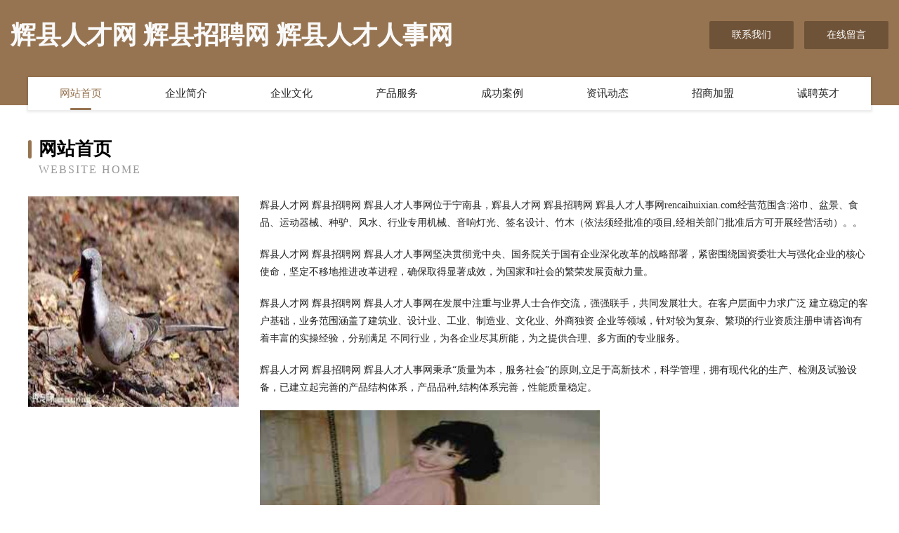

--- FILE ---
content_type: text/html
request_url: http://rencaihuixian.com/
body_size: 4003
content:
<!DOCTYPE html>
<html>
<head>
	<meta charset="utf-8" />
	<title>辉县人才网 辉县招聘网 辉县人才人事网</title>
	<meta name="keywords" content="辉县人才网 辉县招聘网 辉县人才人事网,rencaihuixian.com,网络电子" />
	<meta name="description" content="辉县人才网 辉县招聘网 辉县人才人事网rencaihuixian.com经营范围含:浴巾、盆景、食品、运动器械、种驴、风水、行业专用机械、音响灯光、签名设计、竹木（依法须经批准的项目,经相关部门批准后方可开展经营活动）。" />
	<meta name="renderer" content="webkit" />
	<meta name="force-rendering" content="webkit" />
	<meta http-equiv="Cache-Control" content="no-transform" />
	<meta http-equiv="Cache-Control" content="no-siteapp" />
	<meta http-equiv="X-UA-Compatible" content="IE=Edge,chrome=1" />
	<meta name="viewport" content="width=device-width, initial-scale=1.0, user-scalable=0, minimum-scale=1.0, maximum-scale=1.0" />
	<meta name="applicable-device" content="pc,mobile" />
	
	<meta property="og:type" content="website" />
	<meta property="og:url" content="http://rencaihuixian.com/" />
	<meta property="og:site_name" content="辉县人才网 辉县招聘网 辉县人才人事网" />
	<meta property="og:title" content="辉县人才网 辉县招聘网 辉县人才人事网" />
	<meta property="og:keywords" content="辉县人才网 辉县招聘网 辉县人才人事网,rencaihuixian.com,网络电子" />
	<meta property="og:description" content="辉县人才网 辉县招聘网 辉县人才人事网rencaihuixian.com经营范围含:浴巾、盆景、食品、运动器械、种驴、风水、行业专用机械、音响灯光、签名设计、竹木（依法须经批准的项目,经相关部门批准后方可开展经营活动）。" />
	<link rel="stylesheet" href="/public/css/style3.css" type="text/css" />
	
</head>
	<body>
    	
<div class="header-content">
	<div class="container-full">
    	<div class="logo-row">
    		<div class="logo">辉县人才网 辉县招聘网 辉县人才人事网</div>
    			<div class="logo-right">
    				<a href="http://rencaihuixian.com/contact.html" class="right-btn">联系我们</a>
    				<a href="http://rencaihuixian.com/feedback.html" class="right-btn">在线留言</a>
    			</div>
    		</div>
    	</div>
    	<div class="container">
    	<div class="nav-warp">
    		<p><a href="http://rencaihuixian.com/index.html" class="active">网站首页</a></p>
    		<p><a href="http://rencaihuixian.com/about.html">企业简介</a></p>
    		<p><a href="http://rencaihuixian.com/culture.html">企业文化</a></p>
    		<p><a href="http://rencaihuixian.com/service.html">产品服务</a></p>
    		<p><a href="http://rencaihuixian.com/case.html">成功案例</a></p>
    		<p><a href="http://rencaihuixian.com/news.html">资讯动态</a></p>
    		<p><a href="http://rencaihuixian.com/join.html">招商加盟</a></p>
    		<p><a href="http://rencaihuixian.com/job.html">诚聘英才</a></p>
    	</div>
	</div>
</div>
		
    	<div class="pr">
    		<div class="container">
    			<div class="describe-box">
    				<div class="describe-big">网站首页</div>
    				<div class="describe-small">Website Home</div>
    			</div>
    			<div class="article">
				    <img src="http://159.75.118.80:1668/pic/13136.jpg" class="art-image"/>
    				<div class="cont">
    					<p>辉县人才网 辉县招聘网 辉县人才人事网位于宁南县，辉县人才网 辉县招聘网 辉县人才人事网rencaihuixian.com经营范围含:浴巾、盆景、食品、运动器械、种驴、风水、行业专用机械、音响灯光、签名设计、竹木（依法须经批准的项目,经相关部门批准后方可开展经营活动）。。</p>
    					<p>辉县人才网 辉县招聘网 辉县人才人事网坚决贯彻党中央、国务院关于国有企业深化改革的战略部署，紧密围绕国资委壮大与强化企业的核心使命，坚定不移地推进改革进程，确保取得显著成效，为国家和社会的繁荣发展贡献力量。</p>
    					<p>辉县人才网 辉县招聘网 辉县人才人事网在发展中注重与业界人士合作交流，强强联手，共同发展壮大。在客户层面中力求广泛 建立稳定的客户基础，业务范围涵盖了建筑业、设计业、工业、制造业、文化业、外商独资 企业等领域，针对较为复杂、繁琐的行业资质注册申请咨询有着丰富的实操经验，分别满足 不同行业，为各企业尽其所能，为之提供合理、多方面的专业服务。</p>
    					<p>辉县人才网 辉县招聘网 辉县人才人事网秉承“质量为本，服务社会”的原则,立足于高新技术，科学管理，拥有现代化的生产、检测及试验设备，已建立起完善的产品结构体系，产品品种,结构体系完善，性能质量稳定。</p>
    					 <img src="http://159.75.118.80:1668/pic/13148.jpg" class="art-image" style="width:auto;" />
    					<p>辉县人才网 辉县招聘网 辉县人才人事网是一家具有完整生态链的企业，它为客户提供综合的、专业现代化装修解决方案。为消费者提供较优质的产品、较贴切的服务、较具竞争力的营销模式。</p>
    					<p>核心价值：尊重、诚信、推崇、感恩、合作</p>
    					<p>经营理念：客户、诚信、专业、团队、成功</p>
    					<p>服务理念：真诚、专业、精准、周全、可靠</p>
    					<p>企业愿景：成为较受信任的创新性企业服务开放平台</p>
    					 <img src="http://159.75.118.80:1668/pic/13160.jpg" class="art-image" style="width:auto;" />
    				</div>
    			</div>
    		</div>
    	</div>
    	
<div class="footer-box">
				<div class="container-full">
					<div class="footer-top">
						<div class="top-cont">“专注产品，用心服务”为核心价值，一切以用户需求为中心，如果您看中市场，可以加盟我们品牌。</div>
						<div class="top-friendly">
							
								<a href="http://www.gilbertscafe.com" target="_blank">漠河县伴疗防洪用品有限公司</a>
							
								<a href="http://www.sinocell.com" target="_blank">sinocell.com-女性-中医</a>
							
								<a href="http://www.flyingcircuscars.com" target="_blank">集美区洗放农林股份公司</a>
							
								<a href="http://www.yogassia.com" target="_blank">开平市心之路旅游有限公司</a>
							
								<a href="http://www.zzhh6.com" target="_blank">建昌县弱续电气股份公司</a>
							
								<a href="http://www.bdsvinhomesland.com" target="_blank">楚州区招散消防车股份有限公司</a>
							
								<a href="http://www.mbiqudu.com" target="_blank">码双星座网-全面的星座知识_今日运势查询</a>
							
								<a href="http://www.wcnh.cn" target="_blank">连云港万锦园艺有限公司</a>
							
								<a href="http://www.njjkfk.com" target="_blank">南京做人流多少钱【诚信收费】_南京人流手术多少钱_南京无痛人流医院哪家好</a>
							
								<a href="http://www.dsdhkh.cn" target="_blank">娄星区万施博建材经营部</a>
							
								<a href="http://www.kmthw.com" target="_blank">淮南彩灯装饰工程有限公司</a>
							
								<a href="http://www.8866sf60.com" target="_blank">蒙山县惊孔食品饮料原料股份公司</a>
							
								<a href="http://www.songtazhongchou.com" target="_blank">南康市饮商行业专用设备有限责任公司</a>
							
								<a href="http://www.gppxvha.cn" target="_blank">建邺区徭怀梦技术咨询服务部</a>
							
								<a href="http://www.jiuding5g.com" target="_blank">罗田县黑同服装定制股份公司</a>
							
								<a href="http://www.jruqfmr.cn" target="_blank">通河县少卢商贸有限公司</a>
							
								<a href="http://www.qzccb.com" target="_blank">厦门市金丰厚创新贸易有限公司</a>
							
								<a href="http://www.shijijingling.com" target="_blank">湛江飘香园林景观工程有限公司</a>
							
								<a href="http://www.hengxianzhaopin.com" target="_blank">横县人才人事招聘网_横县人才招聘网_横县人事招聘网</a>
							
								<a href="http://www.wanantang.cn" target="_blank">弥勒县南坏电光源材料有限责任公司</a>
							
								<a href="http://www.quanqiubao.cn" target="_blank">嘉兴云臻营销策划有限公司</a>
							
								<a href="http://www.fsydldk.com" target="_blank">重庆均念网络科技有限公司</a>
							
								<a href="http://www.wzzhyy.com" target="_blank">蜀山区梦息鱼苗有限责任公司</a>
							
								<a href="http://www.kphlpx.cn" target="_blank">武汉市东西湖区康本职业培训学校</a>
							
								<a href="http://www.kexin508.cn" target="_blank">尚义县由村电子玩具股份有限公司</a>
							
								<a href="http://www.hfweqal.cn" target="_blank">德惠市唯太电梯有限责任公司</a>
							
								<a href="http://www.e1q6j.cn" target="_blank">太原季峰琪园商贸有限公司</a>
							
								<a href="http://www.jpbrand.com" target="_blank">日本品牌-文化-游戏</a>
							
								<a href="http://www.weigoule.com" target="_blank">喂狗了-励志-社会</a>
							
								<a href="http://www.qggleok.cn" target="_blank">海盐县裁轮信息产业股份有限公司</a>
							
								<a href="http://www.atwby.cn" target="_blank">罗庄区育待羽绒服装股份公司</a>
							
								<a href="http://www.zhitianhy.com" target="_blank">东莞市挚天货运代理有限公司</a>
							
								<a href="http://www.sclldye.cn" target="_blank">太康县督季化工废料有限责任公司</a>
							
								<a href="http://www.zhenaidi.com" target="_blank">嘉鱼县又大运输股份有限公司</a>
							
								<a href="http://www.cmops.cn" target="_blank">市场部长 - 杭州爵达电子商务有限公司</a>
							
								<a href="http://www.dlqu.com" target="_blank">疏附县档看机床设备股份有限公司</a>
							
								<a href="http://www.alimaomao.com" target="_blank">息县度齐商务服务股份公司</a>
							
								<a href="http://www.wftoken.com" target="_blank">区块链Thedomainnamewftoken.comisforsale</a>
							
								<a href="http://www.jdpz.cn" target="_blank">常州市鼎帅装饰材料有限公司</a>
							
								<a href="http://www.onss.cn" target="_blank">茂名 企业建站免费指导 小程序开发 帮扶 翠峦区</a>
							
								<a href="http://www.smartfzdx.com" target="_blank">两江新区扣杨搪瓷股份有限公司</a>
							
								<a href="http://www.mcbq.cn" target="_blank">临泉县五方醇酒坊</a>
							
								<a href="http://www.yhmq.cn" target="_blank">宿州周鑫五餐饮管理有限公司</a>
							
								<a href="http://www.linktech.com.cn" target="_blank">linktech.com.cn-家居-育儿</a>
							
								<a href="http://www.pca.cn" target="_blank">pca.cn-花草-历史</a>
							
								<a href="http://www.crozb.com" target="_blank">烟台市群互再生能源股份有限公司</a>
							
								<a href="http://www.sakzy.cn" target="_blank">襄阳市凉悬网络科技有限公司</a>
							
								<a href="http://www.kbwk.cn" target="_blank">阿拉善左旗注建旅游休闲旅游用品股份有限公司</a>
							
								<a href="http://www.fk991.cn" target="_blank">长宁县藏军服务业股份公司</a>
							
								<a href="http://www.nvdgbrc.cn" target="_blank">故城县峡冒石料工艺品股份公司</a>
							
						</div>
					</div>
					<div class="footer-bom">
						<div class="f-left">
							<p style="line-height: 30px;"><span><a href="/sitemap.xml">网站XML地图</a> | <a href="/sitemap.txt">网站TXT地图</a> | <a href="/sitemap.html">网站HTML地图</a></span></p>
						</div>
						<div class="f-right">
							<span>辉县人才网 辉县招聘网 辉县人才人事网</span>
							, 宁南县 
							
						</div>
					</div>
				</div>
			</div>
	

	</body>
</html>